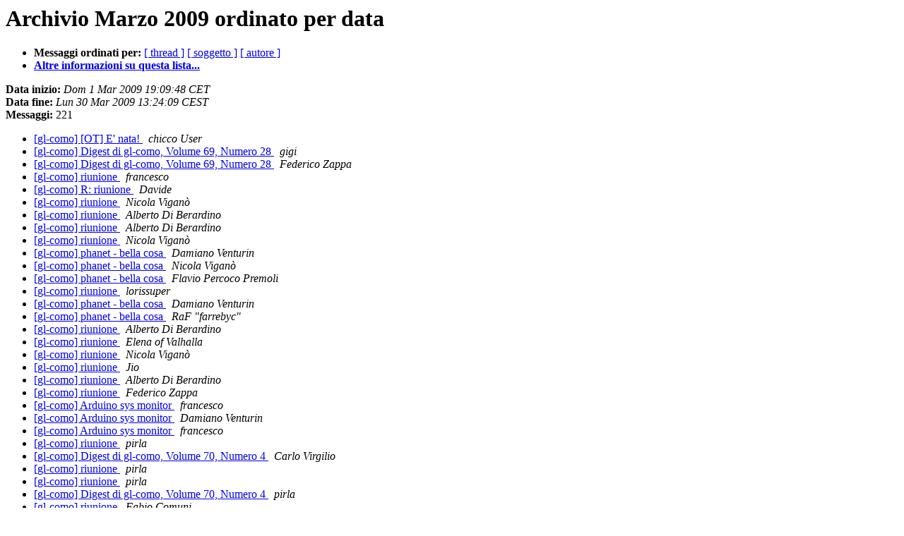

--- FILE ---
content_type: text/html
request_url: https://lists.linux.it/pipermail/gl-como/2009-March/date.html
body_size: 3717
content:
<!DOCTYPE HTML PUBLIC "-//W3C//DTD HTML 3.2//EN">
<HTML>
  <HEAD>
	  <title>L'archivio Marzo 2009 della lista gl-como ordinato per data</title>
     <META NAME="robots" CONTENT="noindex,follow">
     <META http-equiv="Content-Type" content="text/html; charset=iso-8859-1">
  </HEAD>
  <BODY BGCOLOR="#ffffff">
      <a name="start"></A>
      <h1>Archivio Marzo 2009 ordinato per data</h1>
      <ul>
	      <li> <b>Messaggi ordinati per:</b>
	        <a href="thread.html#start">[ thread ]</a>
		<a href="subject.html#start">[ soggetto ]</a>
		<a href="author.html#start">[ autore ]</a>
		

	     <li><b><a href="http://lists.linux.it/listinfo/gl-como">Altre informazioni su questa lista...
                    </a></b></li>
      </ul>
      <p><b>Data inizio:</b> <i>Dom  1 Mar 2009 19:09:48 CET</i><br>
      <b>Data fine:</b> <i>Lun 30 Mar 2009 13:24:09 CEST</i><br>
      <b>Messaggi:</b> 221<p>
     <ul>

<LI><A HREF="012203.html">[gl-como] [OT] E' nata!
</A><A NAME="12203">&nbsp;</A>
<I>chicco User
</I>

<LI><A HREF="012204.html">[gl-como] Digest di gl-como, Volume 69, Numero 28
</A><A NAME="12204">&nbsp;</A>
<I>gigi
</I>

<LI><A HREF="012205.html">[gl-como] Digest di gl-como, Volume 69, Numero 28
</A><A NAME="12205">&nbsp;</A>
<I>Federico Zappa
</I>

<LI><A HREF="012206.html">[gl-como] riunione
</A><A NAME="12206">&nbsp;</A>
<I>francesco
</I>

<LI><A HREF="012207.html">[gl-como] R:  riunione
</A><A NAME="12207">&nbsp;</A>
<I>Davide
</I>

<LI><A HREF="012208.html">[gl-como] riunione
</A><A NAME="12208">&nbsp;</A>
<I>Nicola Viganò
</I>

<LI><A HREF="012209.html">[gl-como] riunione
</A><A NAME="12209">&nbsp;</A>
<I>Alberto Di Berardino
</I>

<LI><A HREF="012210.html">[gl-como] riunione
</A><A NAME="12210">&nbsp;</A>
<I>Alberto Di Berardino
</I>

<LI><A HREF="012211.html">[gl-como] riunione
</A><A NAME="12211">&nbsp;</A>
<I>Nicola Viganò
</I>

<LI><A HREF="012212.html">[gl-como] phanet - bella cosa
</A><A NAME="12212">&nbsp;</A>
<I>Damiano Venturin
</I>

<LI><A HREF="012213.html">[gl-como] phanet - bella cosa
</A><A NAME="12213">&nbsp;</A>
<I>Nicola Viganò
</I>

<LI><A HREF="012214.html">[gl-como] phanet - bella cosa
</A><A NAME="12214">&nbsp;</A>
<I>Flavio Percoco Premoli
</I>

<LI><A HREF="012215.html">[gl-como] riunione
</A><A NAME="12215">&nbsp;</A>
<I>lorissuper
</I>

<LI><A HREF="012216.html">[gl-como] phanet - bella cosa
</A><A NAME="12216">&nbsp;</A>
<I>Damiano Venturin
</I>

<LI><A HREF="012217.html">[gl-como] phanet - bella cosa
</A><A NAME="12217">&nbsp;</A>
<I>RaF &quot;farrebyc&quot;
</I>

<LI><A HREF="012218.html">[gl-como] riunione
</A><A NAME="12218">&nbsp;</A>
<I>Alberto Di Berardino
</I>

<LI><A HREF="012219.html">[gl-como] riunione
</A><A NAME="12219">&nbsp;</A>
<I>Elena of Valhalla
</I>

<LI><A HREF="012220.html">[gl-como] riunione
</A><A NAME="12220">&nbsp;</A>
<I>Nicola Viganò
</I>

<LI><A HREF="012221.html">[gl-como] riunione
</A><A NAME="12221">&nbsp;</A>
<I>Jio
</I>

<LI><A HREF="012222.html">[gl-como] riunione
</A><A NAME="12222">&nbsp;</A>
<I>Alberto Di Berardino
</I>

<LI><A HREF="012223.html">[gl-como] riunione
</A><A NAME="12223">&nbsp;</A>
<I>Federico Zappa
</I>

<LI><A HREF="012224.html">[gl-como] Arduino sys monitor
</A><A NAME="12224">&nbsp;</A>
<I>francesco
</I>

<LI><A HREF="012225.html">[gl-como] Arduino sys monitor
</A><A NAME="12225">&nbsp;</A>
<I>Damiano Venturin
</I>

<LI><A HREF="012226.html">[gl-como] Arduino sys monitor
</A><A NAME="12226">&nbsp;</A>
<I>francesco
</I>

<LI><A HREF="012227.html">[gl-como] riunione
</A><A NAME="12227">&nbsp;</A>
<I>pirla
</I>

<LI><A HREF="012228.html">[gl-como] Digest di gl-como, Volume 70, Numero 4
</A><A NAME="12228">&nbsp;</A>
<I>Carlo Virgilio
</I>

<LI><A HREF="012231.html">[gl-como] riunione
</A><A NAME="12231">&nbsp;</A>
<I>pirla
</I>

<LI><A HREF="012229.html">[gl-como] riunione
</A><A NAME="12229">&nbsp;</A>
<I>pirla
</I>

<LI><A HREF="012230.html">[gl-como] Digest di gl-como, Volume 70, Numero 4
</A><A NAME="12230">&nbsp;</A>
<I>pirla
</I>

<LI><A HREF="012232.html">[gl-como] riunione
</A><A NAME="12232">&nbsp;</A>
<I>Fabio Comuni
</I>

<LI><A HREF="012233.html">[gl-como] riunione
</A><A NAME="12233">&nbsp;</A>
<I>Jio
</I>

<LI><A HREF="012234.html">[gl-como] driver per ubuntu
</A><A NAME="12234">&nbsp;</A>
<I>davide perlatti
</I>

<LI><A HREF="012235.html">[gl-como] Arduino sys monitor
</A><A NAME="12235">&nbsp;</A>
<I>Damiano Venturin
</I>

<LI><A HREF="012236.html">[gl-como] driver per ubuntu
</A><A NAME="12236">&nbsp;</A>
<I>francesco
</I>

<LI><A HREF="012237.html">[gl-como] driver per ubuntu
</A><A NAME="12237">&nbsp;</A>
<I>davide perlatti
</I>

<LI><A HREF="012238.html">[gl-como] riunione
</A><A NAME="12238">&nbsp;</A>
<I>Diego Roversi
</I>

<LI><A HREF="012239.html">[gl-como] Seminario sull'extreme programming a Varese
</A><A NAME="12239">&nbsp;</A>
<I>Elena of Valhalla
</I>

<LI><A HREF="012240.html">[gl-como] Seminario sull'extreme programming a Varese
</A><A NAME="12240">&nbsp;</A>
<I>francesco
</I>

<LI><A HREF="012241.html">[gl-como] Seminario sull'extreme programming a Varese
</A><A NAME="12241">&nbsp;</A>
<I>Federico Zappa
</I>

<LI><A HREF="012242.html">[gl-como] Seminario sull'extreme programming a Varese
</A><A NAME="12242">&nbsp;</A>
<I>Pietro &quot;m0nt0&quot; Montorfano
</I>

<LI><A HREF="012243.html">[gl-como] driver per ubuntu
</A><A NAME="12243">&nbsp;</A>
<I>Fabio Comuni
</I>

<LI><A HREF="012244.html">[gl-como] Seminario sull'extreme programming a Varese
</A><A NAME="12244">&nbsp;</A>
<I>Elena of Valhalla
</I>

<LI><A HREF="012245.html">[gl-como] Seminario sull'extreme programming a Varese
</A><A NAME="12245">&nbsp;</A>
<I>Elena of Valhalla
</I>

<LI><A HREF="012246.html">[gl-como] driver per ubuntu
</A><A NAME="12246">&nbsp;</A>
<I>Fabio Comuni
</I>

<LI><A HREF="012247.html">[gl-como] Seminario sull'extreme programming a Varese
</A><A NAME="12247">&nbsp;</A>
<I>Pietro &quot;m0nt0&quot; Montorfano
</I>

<LI><A HREF="012248.html">[gl-como] Seminario sull'extreme programming a Varese
</A><A NAME="12248">&nbsp;</A>
<I>Elena of Valhalla
</I>

<LI><A HREF="012249.html">[gl-como] Seminario sull'extreme programming a Varese
</A><A NAME="12249">&nbsp;</A>
<I>Alberto Di Berardino
</I>

<LI><A HREF="012250.html">[gl-como] Seminario sull'extreme programming a Varese
</A><A NAME="12250">&nbsp;</A>
<I>Pietro &quot;m0nt0&quot; Montorfano
</I>

<LI><A HREF="012251.html">[gl-como] Seminario sull'extreme programming a Varese
</A><A NAME="12251">&nbsp;</A>
<I>Elena of Valhalla
</I>

<LI><A HREF="012252.html">[gl-como] Seminario sull'extreme programming a Varese
</A><A NAME="12252">&nbsp;</A>
<I>Fabio Comuni
</I>

<LI><A HREF="012253.html">[gl-como] Seminario sull'extreme programming a Varese
</A><A NAME="12253">&nbsp;</A>
<I>Multics
</I>

<LI><A HREF="012254.html">[gl-como] Regular expression per parsare xml, ma anche no
</A><A NAME="12254">&nbsp;</A>
<I>Jio
</I>

<LI><A HREF="012255.html">[gl-como] driver per ubuntu
</A><A NAME="12255">&nbsp;</A>
<I>davide perlatti
</I>

<LI><A HREF="012256.html">[gl-como] driver per ubuntu
</A><A NAME="12256">&nbsp;</A>
<I>davide perlatti
</I>

<LI><A HREF="012257.html">[gl-como] Real-Time-Kernel
</A><A NAME="12257">&nbsp;</A>
<I>Alberto Di Berardino
</I>

<LI><A HREF="012258.html">[gl-como] web cam
</A><A NAME="12258">&nbsp;</A>
<I>chicco User
</I>

<LI><A HREF="012259.html">[gl-como] Regular expression per parsare xml, ma anche no
</A><A NAME="12259">&nbsp;</A>
<I>Riccardo (SCASI)
</I>

<LI><A HREF="012260.html">[gl-como] web cam
</A><A NAME="12260">&nbsp;</A>
<I>Elena of Valhalla
</I>

<LI><A HREF="012261.html">[gl-como] Regular expression per parsare xml, ma anche no
</A><A NAME="12261">&nbsp;</A>
<I>Fabio Comuni
</I>

<LI><A HREF="012262.html">[gl-como] Seminario sull'extreme programming a Varese
</A><A NAME="12262">&nbsp;</A>
<I>Damiano Venturin
</I>

<LI><A HREF="012263.html">[gl-como] Seminario sull'extreme programming a Varese
</A><A NAME="12263">&nbsp;</A>
<I>Damiano Venturin
</I>

<LI><A HREF="012264.html">[gl-como] Regular expression per parsare xml, ma anche no
</A><A NAME="12264">&nbsp;</A>
<I>Damiano Venturin
</I>

<LI><A HREF="012265.html">[gl-como] Seminario sull'extreme programming a Varese
</A><A NAME="12265">&nbsp;</A>
<I>Elena of Valhalla
</I>

<LI><A HREF="012266.html">[gl-como] driver per ubuntu
</A><A NAME="12266">&nbsp;</A>
<I>Fabio Comuni
</I>

<LI><A HREF="012267.html">[gl-como] Seminario sull'extreme programming a Varese
</A><A NAME="12267">&nbsp;</A>
<I>Pietro Bertera
</I>

<LI><A HREF="012268.html">[gl-como] Seminario sull'extreme programming a Varese
</A><A NAME="12268">&nbsp;</A>
<I>Pietro &quot;m0nt0&quot; Montorfano
</I>

<LI><A HREF="012269.html">[gl-como] Regular expression per parsare xml, ma anche no
</A><A NAME="12269">&nbsp;</A>
<I>Jio
</I>

<LI><A HREF="012270.html">[gl-como] driver per ubuntu
</A><A NAME="12270">&nbsp;</A>
<I>davide perlatti
</I>

<LI><A HREF="012271.html">[gl-como] driver per ubuntu
</A><A NAME="12271">&nbsp;</A>
<I>francesco
</I>

<LI><A HREF="012272.html">[gl-como] driver per ubuntu
</A><A NAME="12272">&nbsp;</A>
<I>davide perlatti
</I>

<LI><A HREF="012273.html">[gl-como] Programmino preggiato
</A><A NAME="12273">&nbsp;</A>
<I>Pietro &quot;m0nt0&quot; Montorfano
</I>

<LI><A HREF="012274.html">[gl-como] Programmino preggiato
</A><A NAME="12274">&nbsp;</A>
<I>Multics
</I>

<LI><A HREF="012275.html">[gl-como] Programmino preggiato
</A><A NAME="12275">&nbsp;</A>
<I>lorissuper
</I>

<LI><A HREF="012276.html">[gl-como] Programmino preggiato
</A><A NAME="12276">&nbsp;</A>
<I>Pietro &quot;m0nt0&quot; Montorfano
</I>

<LI><A HREF="012277.html">[gl-como] Programmino preggiato
</A><A NAME="12277">&nbsp;</A>
<I>lorissuper
</I>

<LI><A HREF="012278.html">[gl-como] driver per ubuntu
</A><A NAME="12278">&nbsp;</A>
<I>Fabio Comuni
</I>

<LI><A HREF="012279.html">[gl-como] Real-Time-Kernel
</A><A NAME="12279">&nbsp;</A>
<I>Nicola Viganò
</I>

<LI><A HREF="012280.html">[gl-como] Arduino sys monitor
</A><A NAME="12280">&nbsp;</A>
<I>Nicola Viganò
</I>

<LI><A HREF="012281.html">[gl-como] Programmino preggiato
</A><A NAME="12281">&nbsp;</A>
<I>Multics
</I>

<LI><A HREF="012282.html">[gl-como] Programmino preggiato
</A><A NAME="12282">&nbsp;</A>
<I>Fabio Comuni
</I>

<LI><A HREF="012283.html">[gl-como] File PDF
</A><A NAME="12283">&nbsp;</A>
<I>enrico
</I>

<LI><A HREF="012284.html">[gl-como] File PDF
</A><A NAME="12284">&nbsp;</A>
<I>Damiano Venturin
</I>

<LI><A HREF="012285.html">[gl-como] Programmino preggiato
</A><A NAME="12285">&nbsp;</A>
<I>Pietro &quot;m0nt0&quot; Montorfano
</I>

<LI><A HREF="012286.html">[gl-como] Help please: PROBLEMA Jack portatile Compaq Presario R3000
</A><A NAME="12286">&nbsp;</A>
<I>Damiano Venturin
</I>

<LI><A HREF="012287.html">[gl-como] [OT] expò elettronica Monza: biglietti e riduzioni
</A><A NAME="12287">&nbsp;</A>
<I>Jio
</I>

<LI><A HREF="012288.html">[gl-como] sito gl-como - lettere accentate mal visulaizzate
</A><A NAME="12288">&nbsp;</A>
<I>Federico Zappa
</I>

<LI><A HREF="012289.html">[gl-como] sito gl-como - lettere accentate mal visulaizzate
</A><A NAME="12289">&nbsp;</A>
<I>Fabio Comuni
</I>

<LI><A HREF="012290.html">[gl-como] riunione
</A><A NAME="12290">&nbsp;</A>
<I>Nicola Viganò
</I>

<LI><A HREF="012291.html">[gl-como] Problemi posta
</A><A NAME="12291">&nbsp;</A>
<I>Davide
</I>

<LI><A HREF="012292.html">[gl-como] Problemi posta
</A><A NAME="12292">&nbsp;</A>
<I>Fabrizio Monti
</I>

<LI><A HREF="012293.html">[gl-como] Problemi posta
</A><A NAME="12293">&nbsp;</A>
<I>Riccardo (SCASI)
</I>

<LI><A HREF="012294.html">[gl-como] disinstallre progrmmi
</A><A NAME="12294">&nbsp;</A>
<I>Federico Zappa
</I>

<LI><A HREF="012295.html">[gl-como] CRS Manager x Linux
</A><A NAME="12295">&nbsp;</A>
<I>Multics
</I>

<LI><A HREF="012296.html">[gl-como] disinstallre progrmmi
</A><A NAME="12296">&nbsp;</A>
<I>Elena of Valhalla
</I>

<LI><A HREF="012297.html">[gl-como] R: Re:  Problemi posta
</A><A NAME="12297">&nbsp;</A>
<I>Davide
</I>

<LI><A HREF="012298.html">[gl-como] disinstallre progrmmi
</A><A NAME="12298">&nbsp;</A>
<I>francesco
</I>

<LI><A HREF="012299.html">[gl-como] CRS Manager x Linux
</A><A NAME="12299">&nbsp;</A>
<I>Flavio Percoco Premoli
</I>

<LI><A HREF="012300.html">[gl-como] R: Re:  Problemi posta
</A><A NAME="12300">&nbsp;</A>
<I>Alberto Di Berardino
</I>

<LI><A HREF="012301.html">[gl-como] CRS Manager x Linux
</A><A NAME="12301">&nbsp;</A>
<I>Diego Zanga
</I>

<LI><A HREF="012302.html">[gl-como] CRS Manager x Linux
</A><A NAME="12302">&nbsp;</A>
<I>Federico Zappa
</I>

<LI><A HREF="012303.html">[gl-como] CRS Manager x Linux
</A><A NAME="12303">&nbsp;</A>
<I>Multics
</I>

<LI><A HREF="012304.html">[gl-como] stasera rinuione??
</A><A NAME="12304">&nbsp;</A>
<I>Federico Zappa
</I>

<LI><A HREF="012305.html">[gl-como] R:  stasera rinuione??
</A><A NAME="12305">&nbsp;</A>
<I>Davide
</I>

<LI><A HREF="012306.html">[gl-como] UBUNTU e alice
</A><A NAME="12306">&nbsp;</A>
<I>Carlo Virgilio
</I>

<LI><A HREF="012307.html">[gl-como] R:  stasera rinuione??
</A><A NAME="12307">&nbsp;</A>
<I>Nicola Viganò
</I>

<LI><A HREF="012308.html">[gl-como] stasera rinuione??
</A><A NAME="12308">&nbsp;</A>
<I>Nicola Viganò
</I>

<LI><A HREF="012309.html">[gl-como] driver per ubuntu
</A><A NAME="12309">&nbsp;</A>
<I>davide perlatti
</I>

<LI><A HREF="012310.html">[gl-como] driver per ubuntu
</A><A NAME="12310">&nbsp;</A>
<I>Fabio Comuni
</I>

<LI><A HREF="012311.html">[gl-como] Real-Time-Kernel
</A><A NAME="12311">&nbsp;</A>
<I>Diego Roversi
</I>

<LI><A HREF="012312.html">[gl-como] driver per ubuntu
</A><A NAME="12312">&nbsp;</A>
<I>Divilinux
</I>

<LI><A HREF="012313.html">[gl-como] riunione
</A><A NAME="12313">&nbsp;</A>
<I>Diego Roversi
</I>

<LI><A HREF="012314.html">[gl-como] riunione
</A><A NAME="12314">&nbsp;</A>
<I>Elena of Valhalla
</I>

<LI><A HREF="012315.html">[gl-como] fotocamera kodak
</A><A NAME="12315">&nbsp;</A>
<I>eliobonometti@alice.it
</I>

<LI><A HREF="012316.html">[gl-como] fotocamera kodak
</A><A NAME="12316">&nbsp;</A>
<I>Diego Roversi
</I>

<LI><A HREF="012317.html">[gl-como] driver per ubuntu
</A><A NAME="12317">&nbsp;</A>
<I>davide perlatti
</I>

<LI><A HREF="012318.html">[gl-como] Evil Ubuntu (was:riunione)
</A><A NAME="12318">&nbsp;</A>
<I>Pietro &quot;m0nt0&quot; Montorfano
</I>

<LI><A HREF="012319.html">[gl-como] Acquisto comunitario di logger gps
</A><A NAME="12319">&nbsp;</A>
<I>Elena of Valhalla
</I>

<LI><A HREF="012320.html">[gl-como] Acquisto comunitario di logger gps
</A><A NAME="12320">&nbsp;</A>
<I>Alberto Di Berardino
</I>

<LI><A HREF="012321.html">[gl-como] Acquisto comunitario di logger gps
</A><A NAME="12321">&nbsp;</A>
<I>Elena of Valhalla
</I>

<LI><A HREF="012322.html">[gl-como] Acquisto comunitario di logger gps
</A><A NAME="12322">&nbsp;</A>
<I>Brisa Francesco
</I>

<LI><A HREF="012323.html">[gl-como] Geotagging
</A><A NAME="12323">&nbsp;</A>
<I>Jio
</I>

<LI><A HREF="012324.html">[gl-como] Acquisto comunitario di logger gps
</A><A NAME="12324">&nbsp;</A>
<I>Alberto Di Berardino
</I>

<LI><A HREF="012325.html">[gl-como] Geotagging
</A><A NAME="12325">&nbsp;</A>
<I>Alberto Di Berardino
</I>

<LI><A HREF="012326.html">[gl-como] Geotagging
</A><A NAME="12326">&nbsp;</A>
<I>Elena of Valhalla
</I>

<LI><A HREF="012327.html">[gl-como] Geotagging
</A><A NAME="12327">&nbsp;</A>
<I>Jio
</I>

<LI><A HREF="012328.html">[gl-como] linux tag 2009
</A><A NAME="12328">&nbsp;</A>
<I>Brisa Francesco
</I>

<LI><A HREF="012329.html">[gl-como] Acquisto comunitario di logger gps
</A><A NAME="12329">&nbsp;</A>
<I>Elena of Valhalla
</I>

<LI><A HREF="012330.html">[gl-como] Acquisto comunitario di logger gps
</A><A NAME="12330">&nbsp;</A>
<I>Alberto Di Berardino
</I>

<LI><A HREF="012331.html">[gl-como] Acquisto comunitario di logger gps
</A><A NAME="12331">&nbsp;</A>
<I>Elena of Valhalla
</I>

<LI><A HREF="012332.html">[gl-como] Acquisto comunitario di logger gps
</A><A NAME="12332">&nbsp;</A>
<I>Alberto Di Berardino
</I>

<LI><A HREF="012333.html">[gl-como] linux tag 2009
</A><A NAME="12333">&nbsp;</A>
<I>Flavio Percoco Premoli
</I>

<LI><A HREF="012334.html">[gl-como] Router D-Link
</A><A NAME="12334">&nbsp;</A>
<I>enrico
</I>

<LI><A HREF="012335.html">[gl-como] Router D-Link
</A><A NAME="12335">&nbsp;</A>
<I>Carlo Filippetto
</I>

<LI><A HREF="012336.html">[gl-como] Router D-Link
</A><A NAME="12336">&nbsp;</A>
<I>Alberto Di Berardino
</I>

<LI><A HREF="012337.html">[gl-como] domani riunione - installazione ubuntu
</A><A NAME="12337">&nbsp;</A>
<I>Federico Zappa
</I>

<LI><A HREF="012338.html">[gl-como] domani riunione - installazione ubuntu
</A><A NAME="12338">&nbsp;</A>
<I>Brisa Francesco
</I>

<LI><A HREF="012339.html">[gl-como] domani riunione - installazione ubuntu
</A><A NAME="12339">&nbsp;</A>
<I>Alessandro Rinaldi
</I>

<LI><A HREF="012340.html">[gl-como] Riunione di stasera
</A><A NAME="12340">&nbsp;</A>
<I>Alberto Di Berardino
</I>

<LI><A HREF="012341.html">[gl-como] Riunione di stasera
</A><A NAME="12341">&nbsp;</A>
<I>Federico Zappa
</I>

<LI><A HREF="012342.html">[gl-como] Riunione di stasera
</A><A NAME="12342">&nbsp;</A>
<I>Fabio Comuni
</I>

<LI><A HREF="012343.html">[gl-como] proramma per gif animate
</A><A NAME="12343">&nbsp;</A>
<I>Federico Zappa
</I>

<LI><A HREF="012344.html">[gl-como] Riunione di stasera + nuovo ritrovo per mangiare
</A><A NAME="12344">&nbsp;</A>
<I>francesco
</I>

<LI><A HREF="012345.html">[gl-como] R:  Riunione di stasera + nuovo ritrovo per mangiare
</A><A NAME="12345">&nbsp;</A>
<I>Davide
</I>

<LI><A HREF="012346.html">[gl-como] R:  Riunione di stasera + nuovo ritrovo per mangiare
</A><A NAME="12346">&nbsp;</A>
<I>Alberto Di Berardino
</I>

<LI><A HREF="012347.html">[gl-como] AMSN
</A><A NAME="12347">&nbsp;</A>
<I>pietro terraneo
</I>

<LI><A HREF="012348.html">[gl-como] web cam
</A><A NAME="12348">&nbsp;</A>
<I>chicco User
</I>

<LI><A HREF="012349.html">[gl-como] AMSN
</A><A NAME="12349">&nbsp;</A>
<I>Alberto Di Berardino
</I>

<LI><A HREF="012350.html">[gl-como] R:  AMSN
</A><A NAME="12350">&nbsp;</A>
<I>Davide
</I>

<LI><A HREF="012351.html">[gl-como] R:  AMSN
</A><A NAME="12351">&nbsp;</A>
<I>Alberto Di Berardino
</I>

<LI><A HREF="012352.html">[gl-como] Cercasi giovane informatico
</A><A NAME="12352">&nbsp;</A>
<I>Jio
</I>

<LI><A HREF="012353.html">[gl-como] Amule
</A><A NAME="12353">&nbsp;</A>
<I>enrico
</I>

<LI><A HREF="012354.html">[gl-como] R:  Amule
</A><A NAME="12354">&nbsp;</A>
<I>Davide
</I>

<LI><A HREF="012355.html">[gl-como] Amule
</A><A NAME="12355">&nbsp;</A>
<I>Fabio Comuni
</I>

<LI><A HREF="012356.html">[gl-como] re AMSN
</A><A NAME="12356">&nbsp;</A>
<I>pietro terraneo
</I>

<LI><A HREF="012357.html">[gl-como] saluti
</A><A NAME="12357">&nbsp;</A>
<I>Roberto
</I>

<LI><A HREF="012358.html">[gl-como] wirless
</A><A NAME="12358">&nbsp;</A>
<I>Roberto
</I>

<LI><A HREF="012359.html">[gl-como] wirless
</A><A NAME="12359">&nbsp;</A>
<I>francesco
</I>

<LI><A HREF="012360.html">[gl-como] saluti
</A><A NAME="12360">&nbsp;</A>
<I>Alberto Di Berardino
</I>

<LI><A HREF="012361.html">[gl-como] saluti
</A><A NAME="12361">&nbsp;</A>
<I>Damiano Venturin
</I>

<LI><A HREF="012362.html">[gl-como] wirless
</A><A NAME="12362">&nbsp;</A>
<I>Roberto
</I>

<LI><A HREF="012363.html">[gl-como] wirless
</A><A NAME="12363">&nbsp;</A>
<I>Federico Zappa
</I>

<LI><A HREF="012364.html">[gl-como] AMSN
</A><A NAME="12364">&nbsp;</A>
<I>pirla
</I>

<LI><A HREF="012365.html">[gl-como] wirless
</A><A NAME="12365">&nbsp;</A>
<I>pirla
</I>

<LI><A HREF="012366.html">[gl-como] AMSN
</A><A NAME="12366">&nbsp;</A>
<I>Divilinux
</I>

<LI><A HREF="012367.html">[gl-como] wirless
</A><A NAME="12367">&nbsp;</A>
<I>Roberto
</I>

<LI><A HREF="012368.html">[gl-como] Sito per smanettoni elettronici &quot;Open Source&quot;
</A><A NAME="12368">&nbsp;</A>
<I>Alberto Di Berardino
</I>

<LI><A HREF="012369.html">[gl-como] easy peasy
</A><A NAME="12369">&nbsp;</A>
<I>eliobonometti@alice.it
</I>

<LI><A HREF="012370.html">[gl-como] easy peasy
</A><A NAME="12370">&nbsp;</A>
<I>Alberto Di Berardino
</I>

<LI><A HREF="012371.html">[gl-como] easy peasy
</A><A NAME="12371">&nbsp;</A>
<I>francesco
</I>

<LI><A HREF="012372.html">[gl-como] easy peasy
</A><A NAME="12372">&nbsp;</A>
<I>Alberto Di Berardino
</I>

<LI><A HREF="012373.html">[gl-como] easy peasy
</A><A NAME="12373">&nbsp;</A>
<I>Federico Zappa
</I>

<LI><A HREF="012374.html">[gl-como] easy peasy
</A><A NAME="12374">&nbsp;</A>
<I>Brisa Francesco
</I>

<LI><A HREF="012375.html">[gl-como] easy peasy
</A><A NAME="12375">&nbsp;</A>
<I>Federico Zappa
</I>

<LI><A HREF="012376.html">[gl-como] R:  easy peasy
</A><A NAME="12376">&nbsp;</A>
<I>Davide
</I>

<LI><A HREF="012377.html">[gl-como] R:  R:  easy peasy
</A><A NAME="12377">&nbsp;</A>
<I>eliobonometti@alice.it
</I>

<LI><A HREF="012378.html">[gl-como] wirless
</A><A NAME="12378">&nbsp;</A>
<I>Roberto Grisoni
</I>

<LI><A HREF="012379.html">[gl-como] wirless
</A><A NAME="12379">&nbsp;</A>
<I>Federico Zappa
</I>

<LI><A HREF="012380.html">[gl-como] Riunione
</A><A NAME="12380">&nbsp;</A>
<I>Davide
</I>

<LI><A HREF="012381.html">[gl-como] Riunione
</A><A NAME="12381">&nbsp;</A>
<I>Fabio Comuni
</I>

<LI><A HREF="012382.html">[gl-como] Qualche dubbio
</A><A NAME="12382">&nbsp;</A>
<I>Francesco Gaielli
</I>

<LI><A HREF="012383.html">[gl-como] Qualche dubbio
</A><A NAME="12383">&nbsp;</A>
<I>francesco
</I>

<LI><A HREF="012384.html">[gl-como] collaborazione su drupal
</A><A NAME="12384">&nbsp;</A>
<I>luca marletta
</I>

<LI><A HREF="012385.html">[gl-como] Corsi: le prime date
</A><A NAME="12385">&nbsp;</A>
<I>Fabio Comuni
</I>

<LI><A HREF="012386.html">[gl-como] mediabintu
</A><A NAME="12386">&nbsp;</A>
<I>Roberto
</I>

<LI><A HREF="012387.html">[gl-como] mediabintu
</A><A NAME="12387">&nbsp;</A>
<I>Alberto Di Berardino
</I>

<LI><A HREF="012388.html">[gl-como] Corsi: le prime date
</A><A NAME="12388">&nbsp;</A>
<I>Federico Zappa
</I>

<LI><A HREF="012389.html">[gl-como] Corsi: le prime date
</A><A NAME="12389">&nbsp;</A>
<I>Marco Castorina
</I>

<LI><A HREF="012390.html">[gl-como] Corsi: le prime date
</A><A NAME="12390">&nbsp;</A>
<I>Alberto Di Berardino
</I>

<LI><A HREF="012391.html">[gl-como] Corsi: le prime date
</A><A NAME="12391">&nbsp;</A>
<I>Elena of Valhalla
</I>

<LI><A HREF="012392.html">[gl-como] Corsi: le prime date
</A><A NAME="12392">&nbsp;</A>
<I>Fabio Comuni
</I>

<LI><A HREF="012393.html">[gl-como] Corsi: le prime date
</A><A NAME="12393">&nbsp;</A>
<I>Elena of Valhalla
</I>

<LI><A HREF="012394.html">[gl-como] Corsi: le prime date
</A><A NAME="12394">&nbsp;</A>
<I>Fabio Comuni
</I>

<LI><A HREF="012395.html">[gl-como] Vala
</A><A NAME="12395">&nbsp;</A>
<I>Pietro &quot;m0nt0&quot; Montorfano
</I>

<LI><A HREF="012396.html">[gl-como] Corsi: le prime date
</A><A NAME="12396">&nbsp;</A>
<I>Marco Castorina
</I>

<LI><A HREF="012397.html">[gl-como] Ekiga
</A><A NAME="12397">&nbsp;</A>
<I>enrico
</I>

<LI><A HREF="012398.html">[gl-como] Corsi: le prime date
</A><A NAME="12398">&nbsp;</A>
<I>Federico Zappa
</I>

<LI><A HREF="012399.html">[gl-como] Corsi: le prime date
</A><A NAME="12399">&nbsp;</A>
<I>Elena of Valhalla
</I>

<LI><A HREF="012400.html">[gl-como] codici
</A><A NAME="12400">&nbsp;</A>
<I>Roberto
</I>

<LI><A HREF="012401.html">[gl-como] Vala
</A><A NAME="12401">&nbsp;</A>
<I>Nicola Viganò
</I>

<LI><A HREF="012402.html">[gl-como] Vala
</A><A NAME="12402">&nbsp;</A>
<I>Federico Zappa
</I>

<LI><A HREF="012403.html">[gl-como] Vala
</A><A NAME="12403">&nbsp;</A>
<I>Alessandro Rinaldi
</I>

<LI><A HREF="012404.html">[gl-como] codici
</A><A NAME="12404">&nbsp;</A>
<I>Alberto Di Berardino
</I>

<LI><A HREF="012405.html">[gl-como] installazione eeebuntu su asus 900
</A><A NAME="12405">&nbsp;</A>
<I>eliobonometti@alice.it
</I>

<LI><A HREF="012406.html">[gl-como] Gimp e fotoritocco
</A><A NAME="12406">&nbsp;</A>
<I>Alberto Di Berardino
</I>

<LI><A HREF="012407.html">[gl-como] installazione eeebuntu su asus 900
</A><A NAME="12407">&nbsp;</A>
<I>Alberto Di Berardino
</I>

<LI><A HREF="012408.html">[gl-como] ldap, svn, trac, apache
</A><A NAME="12408">&nbsp;</A>
<I>Damiano Venturin
</I>

<LI><A HREF="012409.html">[gl-como] Gimp e fotoritocco
</A><A NAME="12409">&nbsp;</A>
<I>Damiano Venturin
</I>

<LI><A HREF="012410.html">[gl-como] R:  installazione eeebuntu su asus 900
</A><A NAME="12410">&nbsp;</A>
<I>eliobonometti@alice.it
</I>

<LI><A HREF="012411.html">[gl-como] R:  installazione eeebuntu su asus 900
</A><A NAME="12411">&nbsp;</A>
<I>francesco
</I>

<LI><A HREF="012412.html">[gl-como] R:  R:  installazione eeebuntu su asus 900
</A><A NAME="12412">&nbsp;</A>
<I>eliobonometti@alice.it
</I>

<LI><A HREF="012413.html">[gl-como] R:  R:  installazione eeebuntu su asus 900
</A><A NAME="12413">&nbsp;</A>
<I>Alberto Di Berardino
</I>

<LI><A HREF="012414.html">[gl-como] R:  installazione eeebuntu su asus 900
</A><A NAME="12414">&nbsp;</A>
<I>Alberto Di Berardino
</I>

<LI><A HREF="012415.html">[gl-como] R:  R:  R:  installazione eeebuntu su asus 900
</A><A NAME="12415">&nbsp;</A>
<I>eliobonometti@alice.it
</I>

<LI><A HREF="012416.html">[gl-como] R:  R:  R:  installazione eeebuntu su asus 900
</A><A NAME="12416">&nbsp;</A>
<I>eliobonometti@alice.it
</I>

<LI><A HREF="012417.html">[gl-como] R:  R:  R:  installazione eeebuntu su asus 900
</A><A NAME="12417">&nbsp;</A>
<I>Alberto Di Berardino
</I>

<LI><A HREF="012418.html">[gl-como] R:  R:  R:  R:  installazione eeebuntu su asus 900
</A><A NAME="12418">&nbsp;</A>
<I>eliobonometti@alice.it
</I>

<LI><A HREF="012419.html">[gl-como] collegamento diretto al modem di alice
</A><A NAME="12419">&nbsp;</A>
<I>eliobonometti@alice.it
</I>

<LI><A HREF="012420.html">[gl-como] collegamento diretto al modem di alice
</A><A NAME="12420">&nbsp;</A>
<I>Alberto Di Berardino
</I>

<LI><A HREF="012421.html">[gl-como] ldap, svn, trac, apache
</A><A NAME="12421">&nbsp;</A>
<I>Flavio Percoco Premoli
</I>

<LI><A HREF="012422.html">[gl-como] Fantasticissimissimo gioco
</A><A NAME="12422">&nbsp;</A>
<I>Pietro &quot;m0nt0&quot; Montorfano
</I>

<LI><A HREF="012423.html">[gl-como] ldap, svn, trac, apache
</A><A NAME="12423">&nbsp;</A>
<I>Damiano Venturin
</I>

    </ul>
    <p>
      <a name="end"><b>Data dell'ultimo messaggio:</b></a> 
       <i>Lun 30 Mar 2009 13:24:09 CEST</i><br>
       <b>Archiviato il:</b> <i>Lun 30 Mar 2009 13:24:21 CEST</i>
    <p>
   <ul>
         <li> <b>Messaggi ordinati per:</b>
	        <a href="thread.html#start">[ thread ]</a>
		<a href="subject.html#start">[ soggetto ]</a>
		<a href="author.html#start">[ autore ]</a>
		
	     <li><b><a href="http://lists.linux.it/listinfo/gl-como">Altre informazioni su questa lista...
                    </a></b></li>
     </ul>
     <p>
     <hr>
     <i>Questo archivio &egrave; stato generato da 
     Pipermail 0.09 (Mailman edition).</i>
  </BODY>
</HTML>

